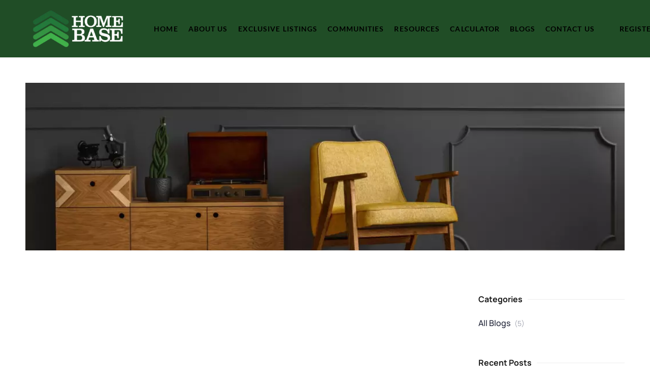

--- FILE ---
content_type: text/html; charset=utf-8
request_url: https://www.homebasetexas.org/blog/your-first-blog-goes-here
body_size: 6395
content:
<!doctype html><html lang="en"><head><meta http-equiv="content-type" content="text/html;charset=utf-8"><meta name="viewport" content="width=device-width,initial-scale=1,minimum-scale=1,maximum-scale=1,user-scalable=no"><link rel="dns-prefetch" href="//static.chimeroi.com"><link rel="dns-prefetch" href="//cdn.chime.me"><meta name="format-detection" content="telephone=no"><meta name="mobile-web-app-capable" content="yes"><title>{{Blog Title}} - Juana Palacios - HomeBase</title><link rel="canonical" href="https://www.homebasetexas.org/blog/your-first-blog-goes-here">   <meta name="google-site-verification" content="RTg9FCQ839-nhurAO4wRlU6fimbZQInZubsboDQTqzw" /><meta name="google-site-verification" content="QAa911xvkKYlRQmWoMH-RIzs-fwhmE1XDXqj5iF3nVg" /><meta name="google-site-verification" content="YKl6PMu4x2Q5sd4gnqrlysihzY4TdARGGuZWMGOdhYs" /><meta name="google-site-verification" content="cNhCGakWZdw2bGtH2XSOmYpjlsBpNwm45bTBa6LoM1s" />  <meta name="title" property="og:title" content="{{Blog Title}} - Juana Palacios - HomeBase"><meta name="twitter:card" content="summary_large_image"><meta name="twitter:title" content="{{Blog Title}} - Juana Palacios - HomeBase"><meta name="keywords" content=""><meta property="og:image:width" content="1200"><meta property="og:image:height" content="630">  <meta property="og:image" content="https://cdn.chime.me/image/fs/cmsbuild/2025210/15/w1200_original_ec0e7200-c173-4484-8e37-8aad09de7fb2.png"><meta name="twitter:image" content="https://cdn.chime.me/image/fs/cmsbuild/2025210/15/w1200_original_ec0e7200-c173-4484-8e37-8aad09de7fb2.png"><meta name="theme-color" content="#FFF"><link rel="shortcut icon" href="https://cdn.lofty.com/image/fs/844766163517833/website/120599/cmsbuild/2025421__42796e04d7f84b1e.png"><link rel="apple-touch-icon" sizes="144x144" href="https://cdn.lofty.com/image/fs/844766163517833/website/120599/cmsbuild/2025421__42796e04d7f84b1e.png"><link rel="apple-touch-icon" sizes="120x120" href="https://cdn.lofty.com/image/fs/844766163517833/website/120599/cmsbuild/2025421__42796e04d7f84b1e.png"><link rel="apple-touch-icon" sizes="72x72" href="https://cdn.lofty.com/image/fs/844766163517833/website/120599/cmsbuild/2025421__42796e04d7f84b1e.png"><link rel="apple-touch-icon" sizes="52x52" href="https://cdn.lofty.com/image/fs/844766163517833/website/120599/cmsbuild/2025421__42796e04d7f84b1e.png"><meta http-equiv="X-UA-Compatible" content="IE=edge"><link href="//static.chimeroi.com/site-ssr/main-18c18811.css" rel="stylesheet"><link href="//static.chimeroi.com/site-ssr/template/1768898382210/template22.css" rel="stylesheet"><link rel="stylesheet" href="/styleAndTheme.css?t=1769001223951&display=block&siteId=120599&pageId=17716481"> <link href="//static.chimeroi.com/site-ssr/modules/md-header/layout2-c05c72ab.css" rel="stylesheet"><link href="//static.chimeroi.com/site-ssr/modules/md-blog-article/broker-e8a7de57.css" rel="stylesheet"><link href="//static.chimeroi.com/site-ssr/modules/md-form/layout2-cdd27975.css" rel="stylesheet"><link href="//static.chimeroi.com/site-ssr/modules/md-footer/layout3-34b3f13d.css" rel="stylesheet"><link href="//static.chimeroi.com/site-ssr/modules/md-form/get-more-info-v4-1742e0eb.css" rel="stylesheet"><link href="//static.chimeroi.com/site-ssr/modules/md-header-d219cd22.css" rel="stylesheet"><link href="//static.chimeroi.com/site-ssr/modules/md-blog-article-29fff439.css" rel="stylesheet">  <script>window.lngNsDetail={"lng":"en","ns":{"md-header":"https://cdn.lofty.com/doc/international/Site/en/md-header/1737341042036/Site-md-header.en.json","md-blog-article":"https://cdn.lofty.com/doc/international/Site/en/md-blog-article/1691568501289/Site-md-blog-article.en.json","md-form":"https://cdn.lofty.com/doc/fs/international/2025925/1/a4a6f93b-64f5-42f6-8884-7080a17e1235/Site-md-form.en.json","md-footer":"https://cdn.lofty.com/doc/international/Site/en/md-footer/1742172387854/Site-md-footer.en.json","common":"https://cdn.lofty.com/doc/fs/international/20251027/1/fffd8852-fd74-403a-92b4-b4dc353165b3/Site-common.en.json"}}</script>   <input id="requestId" value="284707505_1769001223777" hidden> </head><body class="site chime-blog-detail template22"><div id="body-plugin"><!--[--><!----><!--]--></div><main id="app" class="page-content"><!--[--><header class="md-header layout2" style="--header-logo-fontsize:30px;"><div role="navigation" style="color:rgba(0, 0, 0, 1);--header-hovercolor:rgba(0, 0, 0, 1);--header-bgcolor:rgba(32, 77, 38, 1);--header-sec-txtcolor:rgba(255, 255, 255, 1);--header-sec-bgcolor:rgba(255, 255, 255, 1);font-family:var(--mg-title-font);font-size:14px;" class="header-container"><div class="header-bg" style="background:rgba(32, 77, 38, 1);"></div> <!-- logo start --> <a class="logo" href="/" rel="noopener noreferrer" role="button" tabindex="0"><img style="height:1.83em;" src="https://cdn.chime.me/image/fs/cmsbuild/2025210/15/h200_original_ec0e7200-c173-4484-8e37-8aad09de7fb2-png.webp" alt="HomeBase"></a> <!----> <!-- logo end --> <div class="nav-container"><!-- nav options ( Webpage navigation ) start --> <ul class="head-menu"><!--[--><li class="menu-item"><!--[--><a href="/" target="_self" rel="noopener noreferrer" class="uppercase"><!--[-->Home<!--]--></a><!--]--></li><li class="menu-item"><!--[--><a href="/about" target="_self" rel="noopener noreferrer" class="uppercase"><!--[-->About Us<!--]--></a><!--]--></li><li class="menu-item"><!--[--><a href="/properties" target="_self" rel="noopener noreferrer" class="uppercase"><!--[-->Exclusive Listings<!--]--></a><!--]--></li><li style="" class="menu-item has-child" tabindex="0"><!-- first-level menu --> <a class="has-child-a uppercase" href="https://discover.homebasetexas.org/persimmonpoint/" target="_blank" tabindex="0" role="button" rel="noopener noreferrer"><!--[--><i style="display:none;" class="iconfont left icon-fashion-down"></i> <!--[-->Communities<!--]--> <!----> <i style="display:none;" class="icon-fashion-down iconfont"></i> <i style="display:none;" class="iconfont right icon-fashion-down"></i><!--]--></a> <div class="wrapper" style=""><ol class="submenu hidden-scrollbar" style=""><!--[--><li class="menu-item"><!--has submenu second-level menu --> <!--[--><!--not has submenu second-level menu --><!--[--><a href="https://discover.homebasetexas.org/persimmonpoint/" target="_blank" rel="noopener noreferrer"><!--[-->Persimmon Point<!--]--></a><!--]--><!--]--></li><li class="menu-item"><!--has submenu second-level menu --> <!--[--><!--not has submenu second-level menu --><!--[--><a href="https://discover.homebasetexas.org/whispervalley/" target="_blank" rel="noopener noreferrer"><!--[-->Whisper Valley<!--]--></a><!--]--><!--]--></li><!--]--></ol></div></li><li class="menu-item"><!--[--><a href="/resources" target="_self" rel="noopener noreferrer" class="uppercase"><!--[-->Resources<!--]--></a><!--]--></li><li class="menu-item"><!--[--><a href="/mortgage-calculator" target="_self" rel="noopener noreferrer" class="uppercase"><!--[-->Calculator<!--]--></a><!--]--></li><li class="menu-item"><!--[--><a href="/blog" target="_self" rel="noopener noreferrer" class="uppercase"><!--[-->Blogs<!--]--></a><!--]--></li><li class="menu-item"><!--[--><a href="/contact" target="_self" rel="noopener noreferrer" class="uppercase"><!--[-->Contact Us<!--]--></a><!--]--></li><!--]--> <!----> <!----></ul> <!-- nav options ( Webpage navigation ) end --> <!-- google translate start --> <!--[--><!----> <!----><!--]--> <!-- google translate end --> <!--  User Info  start --> <ul class="head-account"><!--  Has logged   Display user related information  start --> <!--[--><!--  Has logged   Display user related information  end --><!--  not logged in   Show Login Register  start --><li class="menu-item item-regist" role="button" tabindex="0">Register</li> <li class="item-line">/</li> <li class="menu-item item-login" role="button" tabindex="0">Sign In</li><!--]--> <!--  not logged in   Show Login Register  end --></ul> <!--  User Info  end --></div> <!-- mobile language nav start --> <!----> <!-- mobile language nav end --> <!----> <div class="nav-mask"></div> <div style="display:none;" class="menu-icon"><div class="menu-icon-inner"><span class="menu-bar top d-block"></span> <span class="menu-bar middle d-block"></span> <span class="menu-bar bottom d-block"></span></div></div></div> <div class="header-placeholder"><div style="height:113.2px;min-height:30px;"></div></div> <!----></header><div class="md-blog-article broker" translate="yes" style="padding-top:10px;margin-bottom:50px;"><div class="f-col info-container"><div class="md-blog-article blog-header"><h1 data-from="lofty" class="title"><!--[--><!--]--></h1> <h3 class="sub-title"><!----> <!----> <!----></h3> <!----></div> <img class="article-banner" style="" src="https://cdn.chime.me/image/fs/cmsbuild/2024115/15/w1040_original_8743e688-aca0-42d3-b5cf-89195e9c7e22-jpeg.webp" alt> <div class="md-blog-article--container"><div class="md-blog-article--wrap"><div class="md-blog-article--content" id></div></div> <div class="right" style="top:0px;"><div class="module-wrapper broker"><div class="wrap"><p class="broker module-wrapper-title">Categories</p> <span class="line"></span></div> <!--[--><ul class="blog-category broker"><!--[--><li class="item"><a href="/blog?categoryId=0" rel="noopener noreferrer"><span class="name active">All Blogs</span> <span class="num">(5)</span> <!----></a></li><!--]--></ul><!--]--></div> <div class="module-wrapper broker"><div class="wrap"><p class="broker module-wrapper-title">Recent Posts</p> <span class="line"></span></div> <!--[--><div class="blog-post broker"><!--[--><a class="item-wrapper" href="/blog/How-Are-the-Annual-MFI-Numbers-Calculated" rel="noopener noreferrer"><div class="img-box preview-img"><!----> <div class="img-content" style="z-index:0;"><img class="" style="" src="https://cdn.chime.me/image/fs/cmsbuild/2025213/14/w600_original_0bc5605f-1421-4e89-81b4-1104653017d5-png.webp" alt="How Are the Annual MFI Numbers Calculated"></div> <!--[--><!--]--></div> <div class="head-content"><div class="title">How Are the Annual MFI Numbers Calculated</div> <div class="date"><!----></div></div></a><a class="item-wrapper" href="/blog/Benefits-of-Homeowner-and-Condominium-Owner-Associations" rel="noopener noreferrer"><div class="img-box preview-img"><!----> <div class="img-content" style="z-index:0;"><img class="" style="" src="https://cdn.chime.me/image/fs/cmsbuild/2025213/14/w600_original_023b058b-c03d-4a26-8b06-8a0c779f66e2-png.webp" alt="Benefits of Homeowner and Condominium Owner Associations"></div> <!--[--><!--]--></div> <div class="head-content"><div class="title">Benefits of Homeowner and Condominium Owner Associations</div> <div class="date"><!----></div></div></a><a class="item-wrapper" href="/blog/Austin-s-Land-Development-Code-Restrictions" rel="noopener noreferrer"><div class="img-box preview-img"><!----> <div class="img-content" style="z-index:0;"><img class="" style="" src="https://cdn.chime.me/image/fs/cmsbuild/2025213/14/w600_original_397eee1a-6574-4dec-a496-0c4de03dd6ab-png.webp" alt="Austin’s Land Development Code Restrictions"></div> <!--[--><!--]--></div> <div class="head-content"><div class="title">Austin’s Land Development Code Restrictions</div> <div class="date"><!----></div></div></a><a class="item-wrapper" href="/blog/The-Challenges-of-Building-in-Today-s-Economy" rel="noopener noreferrer"><div class="img-box preview-img"><!----> <div class="img-content" style="z-index:0;"><img class="" style="" src="https://cdn.chime.me/image/fs/cmsbuild/2025213/14/w600_original_5a6668c0-092b-412f-807e-c52e00f8b37c-png.webp" alt="The Challenges of Building in Today’s Economy"></div> <!--[--><!--]--></div> <div class="head-content"><div class="title">The Challenges of Building in Today’s Economy</div> <div class="date"><!----></div></div></a><a class="item-wrapper" href="/blog/NIMBY-ism-vs-YIMBY-ism" rel="noopener noreferrer"><div class="img-box preview-img"><!----> <div class="img-content" style="z-index:0;"><img class="" style="" src="https://cdn.chime.me/image/fs/cmsbuild/2025213/14/w600_original_66e5bb83-d2b5-443b-9a74-8d9ad625e3db-png.webp" alt="NIMBY-ism vs YIMBY-ism"></div> <!--[--><!--]--></div> <div class="head-content"><div class="title">NIMBY-ism vs YIMBY-ism</div> <div class="date"><!----></div></div></a><!--]--></div><!--]--></div> <div class="module-wrapper broker"><div class="wrap"><p class="broker module-wrapper-title">Share on Social Media</p> <span class="line"></span></div> <!--[--><div class="md-blog-article broker article-share default"><!--[--><!--]--> <a target="_blank" class="icon-wrap" href="https://www.facebook.com/share.php?u=https%3A%2F%2Fwww.homebasetexas.org%2Fblog%2Fyour-first-blog-goes-here" title="share blog to facebook" rel="noopener noreferrer"><i class="icon-agent-facebook iconfont"></i></a> <a target="_blank" class="icon-wrap" href="https://twitter.com/share?text=Tips for Buyers and Sellers - &amp;url=https%3A%2F%2Fwww.homebasetexas.org%2Fblog%2Fyour-first-blog-goes-here" title="share blog to twitter" rel="noopener noreferrer"><i class="icon-a-newagent-detail-twitter1 iconfont"></i></a> <a target="_blank" class="icon-wrap" href="https://www.linkedin.com/sharing/share-offsite/?url=https%3A%2F%2Fwww.homebasetexas.org%2Fblog%2Fyour-first-blog-goes-here&amp;title=Tips for Buyers and Sellers - " title="share blog to linkedin" rel="noopener noreferrer"><i class="icon-agent-linkedin iconfont"></i></a></div><!--]--></div></div></div></div> <!----></div><div class="md-form layout2 mg-bg" style="--g-primary-color:rgba(255, 255, 255, 1);--g-text-color:rgba(255, 255, 255, 0.8);--g-tip-color:rgba(255, 255, 255, 0.5);--g-bg-color:rgba(28, 28, 28, 1);"><div class="md-form-container"><div class="info-agent"><div class="agent-headshot agent-image md-form-info-agent-v2-80610b71-870e-4280-a5e8-cac20cd46db9"><div class="img-box agent-img"><!----> <div class="img-content" style="z-index:0;"><img class="" style="" src="https://cdn.lofty.com/image/fs/user-info/2026113/12/w600_original_01362b29-6a66-4a21-803e-2310b9b346b1-jpeg.webp" alt="Juana Palacios"></div> <!--[--><!--]--></div> <!--[--><!--]--></div> <div class="agent-detail"><div class="site-title center" style="font-size:var(--mg-title-size);">Juana Palacios</div> <!----> <!--[--><p class="position">Vice President &amp; Broker<!----> <!----></p> <p class="phone"><a href="tel:+1(512) 508-6547" target="_top" rel="noopener noreferrer">+1(512) 508-6547</a> <span style="opacity:0.3;"> | </span> jpalacios@ahfh.org</p><!--]--></div></div> <div class="info-right"><div class="site-title left" style="font-size:var(--mg-title-size);"><h2>GET MORE INFORMATION</h2></div> <form novalidate class="info-form2"><!--[--><!--[--><!--]--> <div class="input-content"><div class="basic-info"><!--[--><div class="v-input fullname basic-info-input input-box" style=""><!--[--><!--[--><!--]--> <!----><!--]--> <div class="input-container"><span class="label-top">Name</span> <input type="text" name="fullname" aria-label="fullname" placeholder="Name" maxlength="30" autocomplete="off" value> <!----> <!----> <!----></div> <!----> <p style="display:none;" class="mg-error"></p> <!--[--><!--]--></div><div class="v-input phone basic-info-input input-box" style=""><!--[--><!--[--><!--]--> <!----><!--]--> <div class="input-container"><span class="label-top">Phone*</span> <input type="tel" name="phone" aria-label="phone" placeholder="Phone*" value="" autocomplete="off"> <!----> <!----> <!----></div> <!----> <p style="display:none;" class="mg-error"></p> <!--[--><!--]--></div><div class="v-input email basic-info-input input-box" style=""><!--[--><!--[--><!--]--> <!----><!--]--> <div class="input-container"><span class="label-top">Email*</span> <input type="email" name="email" aria-label="email" placeholder="Email*" maxlength="50" autocomplete="off" value> <!----> <!----> <!----></div> <div style="display:none;" class="email-suggestion"><!--[--><!--]--></div> <p style="display:none;" class="mg-error"></p> <!--[--><!--]--></div><div class="v-input question basic-info-input input-box" style=""><!--[--><!--[--><!--]--> <!----><!--]--> <div class="input-container"><span class="label-top">Message</span> <textarea name="question" aria-label="question" placeholder="Message" autocomplete="off"></textarea> <!----> <!----> <!----></div> <!----> <p style="display:none;" class="mg-error"></p> <!--[--><!--]--></div><!--]--></div> <!----></div> <div class="submit-content"><div class="submit-box"><button class="submit" style="background-color:;">SUBMIT</button> <!----></div></div> <!--[--><div class="disclaimer-wrap opt-in" style=""><div class="tcpa-consent"><!-- New consent structure: two parts --> <!--[--><!-- Legacy: single text --><div class="noParty disclaimer-item consent-item noTop"><div class="checkbox-li"><div class="check-box-container" style="border-color:rgba(255, 255, 255, 0.8);color:rgba(255, 255, 255, 0.8);"><span class="iconfont icon-checked" style="display:none;"></span></div> <!----></div> <div class="disclaimer-content party-consent" style="--g-text-color:rgba(255, 255, 255, 0.8);"><p>By checking this box, I agree by electronic signature to the <a href="/site/electronic-disclosure-consent" target="_blank" class="privacy-link">Electronic Disclosure Consent Agreement</a>; to receive recurring marketing communication from or on behalf of HomeBase, including auto-dialed calls, texts, and artificial/prerecorded voice messages (message frequency varies; data rates may apply; reply "STOP" to opt-out of texts or "HELP" for assistance); and to the <a href="/site/privacy-terms#terms-of-service" target="_blank" class="privacy-link">Terms of Service</a> and <a href="/site/privacy-terms#privacy-policy" target="_blank" class="privacy-link">Privacy Policy</a> of this website. Consent not required to make a purchase. I understand that I can call  to obtain direct assistance.</p></div></div><!--]--></div> <div class="custom-disclaimer-list"><!--[--><!--]--></div></div><!--]--> <!----><!--]--></form></div> <div class="form-toast toast-mark" style="background-color:;--g-btn-background:rgba(83, 164, 88, 1);display:none;"><div class="toast-wrapper"><div class="toast-icon"><i class="icon-success iconfont" style="color:;"></i></div> <div class="toast-content"><!--[-->Thanks! I&#39;ll get back to you shortly.<!--]--></div> <div class="toast-footer" style="display:none;"><!--[--><!----> <input type="button" class="toast-btn toast-btn1" value="Back" style=""> <input type="button" class="toast-btn toast-btn2" value="Go to Home Page" style="background-color:;border-color:;"><!--]--></div></div></div></div></div><footer class="md-footer layout3" style="--g-primary-color:rgba(255, 255, 255, 1);--g-text-color:rgba(255, 255, 255, 1);--bg-color:rgba(255, 255, 255, 1);padding-top:80px;padding-bottom:80px;background:rgba(255, 255, 255, 1);"><div class="f-col footer-container"><div class="site-logo"><!--[--><!--[--><img class="logo-item" style="height:0.95em;" src="https://cdn.chime.me/image/fs/user-info/2025120/12/h60_original_a7271b38-f7c0-416f-a6d4-975a2b964be9-png.webp" alt="site logo"><!--]--><!--]--></div> <div class="top-content"><div class="left-content"><ul class="main-menu"><li class="first-col"><!--[--><ul class="menu-item"><a class="footer-menu" href="/" target="_self" rel="noopener noreferrer" role="button" style="font-family:var(--font-normal);font-size:14px;--origin-menu-color:rgba(0, 0, 0, 1);--hover-menu-color:rgba(32, 77, 38, 1);"><span class="menu-label uppercase" title="HOME">Home</span></a></ul><ul class="menu-item"><a class="footer-menu hasChild" style="font-family:var(--font-normal);font-size:14px;--origin-menu-color:rgba(0, 0, 0, 1);--hover-menu-color:rgba(32, 77, 38, 1);" rel="noopener noreferrer" role="button" aria-haspopup="true" aria-expanded="false" tabindex="0"><span class="menu-label uppercase" title="COMMUNITIES">Communities</span> <i class="iconfont icon-arrow-down"></i></a> <ol class="footer-submenu" style="display:none;font-family:var(--font-normal);font-size:14px;--origin-sub-color:rgba(255, 255, 255, 0.8);--hover-sub-color:rgba(83, 164, 88, 1);"><!--[--><li class="sub-menu"><a class="submenu-text uppercase" href="https://discover.homebasetexas.org/persimmonpoint/" rel="noopener noreferrer" title="PERSIMMON POINT">Persimmon Point</a></li><li class="sub-menu"><a class="submenu-text uppercase" href="https://discover.homebasetexas.org/whispervalley/" rel="noopener noreferrer" title="WHISPER VALLEY">Whisper Valley</a></li><!--]--></ol></ul><ul class="menu-item"><a class="footer-menu" href="/blog" target="_self" rel="noopener noreferrer" role="button" style="font-family:var(--font-normal);font-size:14px;--origin-menu-color:rgba(0, 0, 0, 1);--hover-menu-color:rgba(32, 77, 38, 1);"><span class="menu-label uppercase" title="BLOGS">Blogs</span></a></ul><!--]--></li> <li class="second-col"><!--[--><ul class="menu-item"><a class="footer-menu" href="/about" target="_self" rel="noopener noreferrer" role="button" style="font-family:var(--font-normal);font-size:14px;--origin-menu-color:rgba(0, 0, 0, 1);--hover-menu-color:rgba(32, 77, 38, 1);"><span class="menu-label uppercase" title="ABOUT US">About Us</span></a></ul><ul class="menu-item"><a class="footer-menu" href="/resources" target="_self" rel="noopener noreferrer" role="button" style="font-family:var(--font-normal);font-size:14px;--origin-menu-color:rgba(0, 0, 0, 1);--hover-menu-color:rgba(32, 77, 38, 1);"><span class="menu-label uppercase" title="RESOURCES">Resources</span></a></ul><ul class="menu-item"><a class="footer-menu" href="/contact" target="_self" rel="noopener noreferrer" role="button" style="font-family:var(--font-normal);font-size:14px;--origin-menu-color:rgba(0, 0, 0, 1);--hover-menu-color:rgba(32, 77, 38, 1);"><span class="menu-label uppercase" title="CONTACT US">Contact Us</span></a></ul><!--]--></li> <li class="third-col"><!--[--><ul class="menu-item"><a class="footer-menu" href="/properties" target="_self" rel="noopener noreferrer" role="button" style="font-family:var(--font-normal);font-size:14px;--origin-menu-color:rgba(0, 0, 0, 1);--hover-menu-color:rgba(32, 77, 38, 1);"><span class="menu-label uppercase" title="EXCLUSIVE LISTINGS">Exclusive Listings</span></a></ul><ul class="menu-item"><a class="footer-menu" href="/mortgage-calculator" target="_self" rel="noopener noreferrer" role="button" style="font-family:var(--font-normal);font-size:14px;--origin-menu-color:rgba(0, 0, 0, 1);--hover-menu-color:rgba(32, 77, 38, 1);"><span class="menu-label uppercase" title="CALCULATOR">Calculator</span></a></ul><!--]--></li></ul></div> <div class="right-content"><div class="detail"><div class="co-name" style="font-family:var(--font-bold);font-size:16px;color:rgba(0, 0, 0, 1);">HomeBase</div> <div class="agent-name" style="font-family:var(--font-normal);font-size:14px;color:rgba(0, 0, 0, 1);">HomeBase Texas</div> <p class="agent-info"><span class="detail-phone" style="font-family:var(--font-normal);font-size:14px;color:rgba(0, 0, 0, 1);"><a href="tel:+1(512) 865-6091" target="_top" rel="noopener noreferrer">+1(512) 865-6091</a></span> <span class="detail-email" style="font-family:var(--font-normal);font-size:14px;color:rgba(0, 0, 0, 1);"><a href="mailto:homebase@homebasetexas.org" rel="noopener noreferrer">homebase@homebasetexas.org</a></span></p> <div class="detail-addr site-p" style="font-family:var(--font-normal);font-size:14px;color:rgba(0, 0, 0, 1);">500 W Ben White Blvd Ste 100 Austin, USA</div></div> <!----> <!----> <div class="detail other-cont"><div class="custom-content"><p><span style="text-decoration: underline;"><a href="https://www.trec.texas.gov/sites/default/files/pdf-forms/CN%201-4-1_1.pdf"><span style="color: #000000; text-decoration: underline;">Texas Real Estate Commission Consumer Protection Notice</span></a><br><br></span></p>
<p><span style="text-decoration: underline;"><span style="color: #000000; text-decoration: underline;">TREC Disclaimer<br></span></span></p>
<p>&nbsp;</p>
<p><a title="IABS" href="https://drive.google.com/uc?export=download&amp;id=1JtOw87sR5BfFdvBCmc5pLrWRvqY8dpL3" target="_blank" rel="noopener"><span style="color: #000000;">IABS</span></a></p></div></div> <div class="detail-info"><!--[--><p class="detail-file"><a href="https://cdn.lofty.com/doc/fs/upload/2026114/10/f7a80199-06dc-4bd0-bcba-c6f4a506c37b/IABS_1_2.2026_JP.pdf" rel="noopener noreferrer">IABS 1-2</a></p><!--]--> <!-- sub file --> <!----></div></div></div> <div class="bottom-content"><div class="download-closely" style="display:none;"><p class="code-title">Get My App</p> <div class="code-wrapper"><canvas class="qr-code"></canvas></div> <!----> <!----></div> <!----> <div class="copyright"><!--[--><p class="cr">Powered by <a href="https:&#x2F;&#x2F;lofty.com" style="text-decoration: underline" rel="nofollow">Lofty  Inc.</a> Copyright 2026. All Rights Reserved.</p> <p class="ppt"><!--[--><a href="/site/privacy-terms" target="_blank" style="text-decoration:underline;" rel="noopener noreferrer">Terms of Service &amp; Privacy Policy</a>
    |
    <a href="/site/privacy-terms#cookie-policy" style="text-decoration:underline;" rel="noopener noreferrer">Cookie Policy</a>
    |
    <span style="text-decoration:underline;cursor:pointer;">Cookie Preferences</span>
    |
    <a href="/property-listings/sitemap" style="text-decoration:underline;" rel="noopener noreferrer"> Property Listings</a>
    |
    <a href="/sitemap" style="text-decoration:underline;" rel="noopener noreferrer">Sitemap</a> <!--[-->
        |
        <a href="/accessibility" style="text-decoration:underline;" rel="noopener noreferrer">Accessibility</a><!--]--><!--]--></p><!--]--> <div class="line"></div></div> <div class="mls-declaimer-container-v2"><!--[--><div class="declaimer"><div class="site-p content">IDX information is provided exclusively for consumers’ personal, non-commercial use and that it may not be used for any purpose other than to identify prospective properties consumers may be interested in purchasing. Information deemed reliable but not guaranteed to be accurate. Listing information updated daily.</div> <!----></div><!--]--></div> <!----> <!----></div></div></footer><!--]--></main> <a href="/18f00cbc922baws932d8b0key1095?type=ssr" rel="nofollow" style="display:none"></a>    <div id="teleported"></div></body></html>

--- FILE ---
content_type: text/css
request_url: https://static.chimeroi.com/site-ssr/template/1768898382210/template22.css
body_size: 3536
content:
@charset "UTF-8";.ly-col{display:flex}.fade-in{transition:opacity ease-out;opacity:0}.fade-in-enter-from{opacity:0}.fade-in-enter-to{opacity:1}.shift-left{transition:transform ease,opacity ease;opacity:0}.shift-left-enter-from{transform:translateX(100%);opacity:0}.shift-left-enter-to{transform:translateX(0);opacity:1}.shift-right{transition:transform ease,opacity ease;opacity:0}.shift-right-enter-from{transform:translateX(-100%);opacity:0}.shift-right-enter-to{transform:translateX(0);opacity:1}.appear-up{transition:clip-path ease;opacity:0}.appear-up-enter-from{clip-path:polygon(0 0,100% 0,100% 0,0 0)}.appear-up-enter-to{clip-path:polygon(0 0,100% 0,100% 100%,0 100%)}.appear-down{transition:clip-path ease,transform ease,opacity ease;opacity:0}.appear-down-enter-from{clip-path:polygon(0 100%,100% 100%,100% 100%,0 100%);transform:translate3d(0,100%,0);opacity:0}.appear-down-enter-to{clip-path:polygon(0 100%,100% 100%,100% 0,0 0);transform:translate3d(0,0,0);opacity:1}:root{--box-shadow:inset 0 2px 4px 0 rgba(0,0,0,0.1);--label-font-size:14px;--radius-input:0;--level-low:1;--level-sublow:100;--level-medium:200;--level-subhigh:300;--level-high:400;--mg-title-size-mobile:20px;--mg-title-line-height:1.5;--mg-title-line-height-mobile:1.5;--mg-title-letter-spacing:0;--mg-title-letter-spacing-mobile:0;--mg-sub-title-font:var(--font-medium);--mg-sub-title-size:16px;--mg-sub-title-size-mobile:14px;--mg-sub-title-align:left;--mg-sub-title-line-height:1.5;--mg-sub-title-line-height-mobile:1.5;--color-success:#20c472;--color-error:#f0454c;--color-link:#4c84ff;--color-title:#2d4251;--color-text:#505050;--color-label:#505050;--color-info:#505050;--color-disable:#a8a8a8;--color-holder:#c6c8d1;--mg-title-color:var(--g-primary-color);--mg-button-color:var(--g-btn-color);--mg-button-background:var(--g-btn-background);--color-theme:var(--g-btn-background);--color-border:#dadada}*{box-sizing:border-box;-webkit-tap-highlight-color:rgba(255,255,255,0);-webkit-touch-callout:none}.seo{display:none}:root{--module-width:1340px}@media(min-width:1500px){:root{--module-width:90vw}}html{-moz-text-size-adjust:100%;text-size-adjust:100%;-webkit-text-size-adjust:100%;-webkit-overflow-scrolling:touch;width:100%;height:100%;margin:0;padding:0;border:0;font-family:sans-serif}body{font-family:var(--font-normal);font-style:normal;font-weight:normal;font-variant:normal;text-transform:none;-webkit-font-smoothing:antialiased;-moz-osx-font-smoothing:grayscale;width:100%;margin:0;padding:0;overflow-x:hidden;font-size:14px}@media(max-width:1080px){body{font-size:12px}}main{background:#fff}h1,h2,h3,h4,h5,h6{font-size:1em}h3,h4,h5,h6{font-weight:500}.skiptranslate{display:none !important}body,p,h1,h2,h3,h4,h5,h6,ul,ol,figure,li{padding:0;margin:0}ul,ol{list-style:none}a{text-decoration:none}button{border:0;cursor:pointer}input,textarea,select{font-family:var(--font-normal);outline:0;background-color:#fff;-moz-appearance:none;appearance:none;-webkit-appearance:none;box-shadow:var(--box-shadow);border:solid 1px var(--color-border);border-radius:var(--radius-input,0)}textarea{resize:none;overflow:auto}input[type=submit],button{outline:0;cursor:pointer;box-shadow:none;border:0;-moz-appearance:none;appearance:none;-webkit-appearance:none;border-radius:var(--radius-button,0);font-family:var(--mg-button-font,var(--font-bold))}input[type=submit]:focus{border:initial}input::-ms-clear{display:none;width:0;height:0}input[type=number]{-webkit-appearance:textfield;appearance:textfield;-moz-appearance:textfield}input[type=checkbox]{-moz-appearance:checkbox;appearance:checkbox;-webkit-appearance:checkbox}input::-webkit-inner-spin-button,input::-webkit-outer-spin-button{-webkit-appearance:none}input:-webkit-autofill,textarea:-webkit-autofill,select:-webkit-autofill{background-color:#fff;box-shadow:0 0 0 1000px white inset}input::-webkit-contacts-auto-fill-button{visibility:hidden;display:none;pointer-events:none;position:absolute;right:0}input[readonly],textarea[readonly]{color:#999;box-shadow:none}::-webkit-search-cancel-button{display:none}::-webkit-input-placeholder{color:var(--color-holder);font-size:14px}::-moz-placeholder{color:var(--color-holder);font-size:14px}::-ms-input-placeholder{color:var(--color-holder);font-size:14px}form{margin:0}a,a:hover,a:visited,a:active{color:inherit;-webkit-tap-highlight-color:rgba(255,255,255,0);background:0}a[href="javascript:void(0);"],a[href=""],a:not([href]){cursor:default}img{border:0}img:not([src]),img[src=""]{visibility:hidden;border:0;min-width:1px}[tabindex],video:focus{outline:0}.clearfix{zoom:1}.clearfix:after{content:" ";display:table;clear:both}.overflow-hidden{overflow:hidden !important}.hidden-scrollbar{scrollbar-width:none}.hidden-scrollbar::-webkit-scrollbar{width:0}.no-wrap{white-space:nowrap}.md-error{display:none;width:100%;height:300px;justify-content:center;align-items:center;text-align:center;overflow:hidden;font-size:30px;color:var(--color-error);border:2px solid var(--color-border)}.md-error.development{display:flex}.mg-scrollbar::-webkit-scrollbar{width:0}.mg-scrollbar::-webkit-scrollbar-track-piece{background-color:transparent;border-radius:0}.mg-scrollbar::-webkit-scrollbar{width:8px;height:8px}.mg-scrollbar::-webkit-scrollbar-thumb{height:50px;background-color:transparent;border-radius:4px;outline:2px solid var(--g-bg-color);outline-offset:-2px;border:2px solid var(--g-bg-color)}.mg-scrollbar:hover::-webkit-scrollbar-thumb{background:#999}.mg-loading{background-image:url("//static.chimeroi.com/site/images/loading-20x20.gif");background-size:cover;width:20px;height:20px;position:absolute;left:50%;top:50%;transform:translate(-50%,-50%)}.mg-title-richtext,.mg-title{font-family:var(--mg-title-font);font-size:var(--mg-title-size);color:var(--mg-title-color);text-align:var(--mg-title-align);line-height:var(--mg-title-line-height);letter-spacing:var(--mg-title-letter-spacing);white-space:unset;overflow:unset;text-overflow:unset;padding-bottom:20px}.mg-title-richtext *,.mg-title *{white-space:unset;overflow:unset;text-overflow:unset}@media(max-width:600px){.mg-title-richtext,.mg-title{font-size:var(--mg-title-size-mobile);line-height:var(--mg-title-line-height-mobile);letter-spacing:var(--mg-title-letter-spacing-mobile)}}.f-col{width:var(--module-width,1000px);max-width:100%;margin-left:auto;margin-right:auto}@media(max-width:1440px){.f-col{width:calc(100vw - 100px)}}@media(max-width:1080px){.f-col{width:calc(100vw - 80px)}}@media(max-width:840px){.f-col{width:calc(100vw - 60px)}}@media(max-width:800px){.f-col{width:calc(100vw - 40px)}}@media(max-width:600px){.f-col{width:calc(100vw - 30px)}}.f-col-2{width:calc(var(--module-width, 1000px) / 2);max-width:100%}@media(max-width:1440px){.f-col-2{width:calc(50vw - 50px)}}@media(max-width:1080px){.f-col-2{width:calc(50vw - 40px)}}@media(max-width:840px){.f-col-2{width:calc(50vw - 30px)}}@media(max-width:800px){.f-col-2{width:calc(50vw - 20px)}}@media(max-width:600px){.f-col-2{width:100%;padding-left:15px;padding-right:15px}}.f-pl{padding-left:calc((100vw - var(--module-width, 1000px)) / 2)}@media(max-width:1440px){.f-pl{padding-left:50px}}@media(max-width:1080px){.f-pl{padding-left:40px}}@media(max-width:840px){.f-pl{padding-left:30px}}@media(max-width:800px){.f-pl{padding-left:20px}}@media(max-width:600px){.f-pl{padding-left:15px}}.f-pr{padding-right:calc((100vw - var(--module-width, 1000px)) / 2)}@media(max-width:1440px){.f-pr{padding-right:50px}}@media(max-width:1080px){.f-pr{padding-right:40px}}@media(max-width:840px){.f-pr{padding-right:30px}}@media(max-width:800px){.f-pr{padding-right:20px}}@media(max-width:600px){.f-pr{padding-right:15px}}.f-ml{margin-left:calc((100vw - var(--module-width, 1000px)) / 2)}@media(max-width:1440px){.f-ml{margin-left:50px}}@media(max-width:1080px){.f-ml{margin-left:40px}}@media(max-width:840px){.f-ml{margin-left:30px}}@media(max-width:800px){.f-ml{margin-left:20px}}@media(max-width:600px){.f-ml{margin-left:15px}}.f-mr{margin-right:calc((100vw - var(--module-width, 1000px)) / 2)}@media(max-width:1440px){.f-mr{margin-right:50px}}@media(max-width:1080px){.f-mr{margin-right:40px}}@media(max-width:840px){.f-mr{margin-right:30px}}@media(max-width:800px){.f-mr{margin-right:20px}}@media(max-width:600px){.f-mr{margin-right:15px}}.full-space{width:calc(100% - 100px);margin-left:50px;margin-right:50px;overflow:hidden}@media(max-width:600px){.full-space{width:calc(100% - 30px);margin-left:15px;margin-right:15px}}.mg-title{max-width:100%;margin:0 auto;width:var(--module-width,1000px);max-width:100%;margin-left:auto;margin-right:auto}@media(max-width:1080px){.mg-title{width:calc(100vw - 80px)}}@media(max-width:840px){.mg-title{width:760px}}@media(max-width:800px){.mg-title{width:calc(100vw - 40px)}}@media(max-width:600px){.mg-title{width:calc(100vw - 30px)}}.site-title h1,.site-title h2,.site-title h3,.site-title h4,.site-title h5,.site-title h6{font-weight:normal}.mg-more{font-family:var(--font-normal);font-size:14px;float:right;letter-spacing:0;position:relative;cursor:pointer;color:var(--g-btn-background,var(--color-theme,#03c9ff))}.mg-more>.icon-next{transform:scale(0.7);font-weight:700;float:right;font-size:12px}.mg-more:hover{color:var(--color-hover,#03c9ff)}a.mg-more{color:var(--g-btn-background,var(--color-theme,#03c9ff))}a.mg-more:hover{color:var(--color-hover,#03c9ff)}.mg-error{font-size:12px;color:var(--color-error);clear:left}.mg-required{margin-left:5px;font-size:16px;line-height:0;vertical-align:middle}.mg-color-bg{background-color:var(--g-btn-background,var(--color-theme,#03c9ff))}.mg-color{color:var(--g-btn-background,var(--color-theme,#03c9ff))}.mg-color-border{border-color:var(--g-btn-background,var(--color-theme,#03c9ff))}.mg-topspacing{padding-top:40px}.mg-btmspacing{padding-bottom:40px}.mg-container{max-width:100%;margin-left:auto;margin-right:auto;overflow:hidden;width:var(--module-width,1000px);max-width:100%;margin-left:auto;margin-right:auto}@media(max-width:1080px){.mg-container{width:calc(100vw - 80px)}}@media(max-width:840px){.mg-container{width:760px}}@media(max-width:800px){.mg-container{width:calc(100vw - 40px)}}@media(max-width:600px){.mg-container{width:calc(100vw - 30px)}}@media(max-width:600px){.mg-container.mobile-no-margin{width:100%;margin-left:0;margin-right:0}}.page-content{position:relative;width:100%;height:auto;min-height:100%}.page-content>*{position:relative}.page-content>*:not(.mg-bg){background:#fff}.page-content.preview-in-cms{min-height:100vh}.test-site.listing-detail:not(.website-only) .page-content:after,.test-site.listing-detail-sold:not(.website-only) .page-content:after,.pending.listing-detail:not(.website-only) .page-content:after,.pending.listing-detail-sold:not(.website-only) .page-content:after{position:absolute;content:"";background-image:url("//static.chimeroi.com/site/images/sample-list.png");left:0;top:0;right:0;bottom:0;background-repeat:repeat;pointer-events:none;z-index:1}.test-site.listing-detail:not(.website-only) .page-content .md-footer,.test-site.listing-detail-sold:not(.website-only) .page-content .md-footer,.pending.listing-detail:not(.website-only) .page-content .md-footer,.pending.listing-detail-sold:not(.website-only) .page-content .md-footer{z-index:2}.test-site.listing-detail:not(.website-only) .page-content .house-list-item:after,.test-site.listing-detail:not(.website-only) .page-content .house-grid-item:after,.test-site.listing-detail-sold:not(.website-only) .page-content .house-list-item:after,.test-site.listing-detail-sold:not(.website-only) .page-content .house-grid-item:after,.pending.listing-detail:not(.website-only) .page-content .house-list-item:after,.pending.listing-detail:not(.website-only) .page-content .house-grid-item:after,.pending.listing-detail-sold:not(.website-only) .page-content .house-list-item:after,.pending.listing-detail-sold:not(.website-only) .page-content .house-grid-item:after{display:none}.ai-preview{position:relative}.ai-preview::after{content:"";position:absolute;top:0;left:0;width:100%;height:100%;background:rgba(0,0,0,0.0001);z-index:9999}body.ai-preview::-webkit-scrollbar{display:none}.empty-container{font-size:14px;color:#a0a3af;line-height:18px;margin-top:80px;text-align:center;position:absolute;top:0;left:0;right:0;bottom:0;background-image:url(//static.chimeroi.com/am/empty-block.png);background-repeat:no-repeat;background-position:center;background-size:contain}.empty-container p{margin-top:-30px;padding:0 30px}.loading-box{display:flex;position:absolute;left:0;right:0;top:0;bottom:0;z-index:0;justify-content:center;align-items:center;flex-direction:column}.loading-box .loading-text{margin-top:10px;width:100px;height:30px;font-size:16px;text-align:center;color:#a0a3af}.loading-box .loading-text::before{content:"Loading";content:attr(label)}.loading-anim{position:relative;width:40px;height:40px;flex-shrink:0;border-radius:50%;border:5px solid #e9e9e9;background-color:#fff;border-right-color:#59aefc;animation-delay:0s;-webkit-animation-delay:0s;animation:loading 2s infinite linear;-webkit-animation:loading 2s infinite linear}@keyframes loading{0%{transform:rotate(0)}100%{transform:rotate(360deg)}}.loading-mask{width:100%;height:100%;background-color:rgba(0,0,0,0.5);position:absolute;top:0;left:0}.loading-wrap{position:absolute;width:100px;padding:10px;overflow:hidden;top:50%;left:50%;transform:translate(-50%,-50%);border-radius:5px;box-shadow:0 2px 10px 0 rgba(170,186,218,0.2);background-color:#fff}.loading-wrap .loading{font-size:14px;color:#a0a3af;margin-top:10px;text-align:center}.ws-pre-wrap{white-space:pre-wrap}.m0{margin:0}.p0{padding:0}.icon-google2:before{content:"" !important;background-image:url("https://cdn.chime.me/image/fs/sitebuild/202379/22/original_453f1718-a549-43c4-8dbb-4d45fee98a70.png");background-repeat:no-repeat;background-size:16px auto;width:100%;height:100%;display:block;background-position:center;background-color:hsl(0,0%,90%);border-radius:50%}#fb-root.hide-chat{display:none}.mg-link{color:var(--color-link,#4c84ff)}.mg-bg{background-color:var(--g-bg-color)}h2,h3,h4,h5,h6{font-weight:500}:root{--color-success:#20c472;--color-link:#4c84ff;--g-bg-color:#fff;--g-primary-color:var(--mg-title-color);--g-text-color:var(--color-label);--g-tip-color:var(--color-disable);--g-btn-color:var(--mg-button-color);--g-btn-background:var(--mg-button-background)}@media(min-width:1080px) and (max-width:1440px){.mg-title,.mg-container{width:calc(100vw - 100px)}}@media(min-width:1080px) and (max-width:1440px){.f-col-2{width:calc(50vw - 50px)}}body.template22.home .page-content,body.template22.about .page-content,body.template22.contact .page-content{background-color:#222}body.template22 .banner-video .play-video{width:64px;height:64px;border:1px solid white}body.template22 .banner-video .play-video:after{top:50%;left:26px;transform:translateY(-50%);border-top:8px solid transparent;border-bottom:8px solid transparent;border-left:14px solid white}@media(max-width:600px){body.template22 .banner-video .play-video{width:40px;height:40px}body.template22 .banner-video .play-video:after{left:15px;border-top:5px solid transparent;border-bottom:5px solid transparent;border-left:10px solid white}}:root{--mg-title-size-mobile:20px;--color-title:#212121}